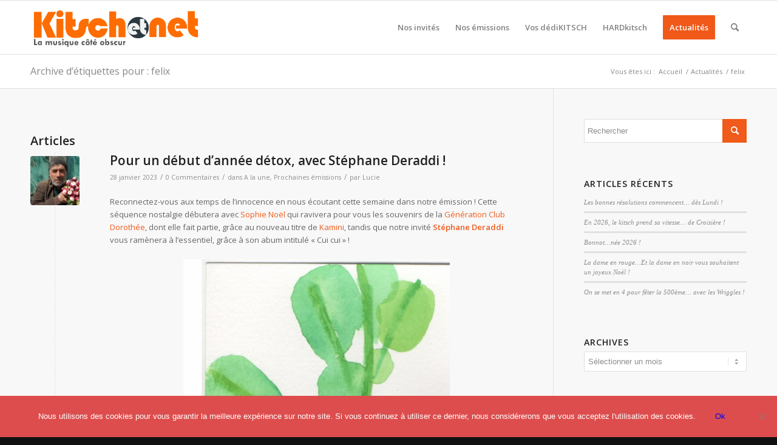

--- FILE ---
content_type: text/html; charset=UTF-8
request_url: https://www.kitschetnet.fr/tag/felix/
body_size: 18130
content:
<!DOCTYPE html>
<html lang="fr-FR" class="html_stretched responsive av-preloader-disabled  html_header_top html_logo_left html_main_nav_header html_menu_right html_slim html_header_sticky html_header_shrinking html_mobile_menu_phone html_header_searchicon html_content_align_center html_header_unstick_top_disabled html_header_stretch_disabled html_av-overlay-side html_av-overlay-side-classic html_av-submenu-noclone html_entry_id_15321 av-cookies-no-cookie-consent av-default-lightbox av-no-preview html_text_menu_active av-mobile-menu-switch-default">
<head>
<meta charset="UTF-8" />
<meta name="robots" content="noindex, follow" />


<!-- mobile setting -->
<meta name="viewport" content="width=device-width, initial-scale=1">

<!-- Scripts/CSS and wp_head hook -->
<title>felix &#8211; Kitsch et Net</title>
<meta name='robots' content='max-image-preview:large' />
<link rel='dns-prefetch' href='//www.kitschetnet.fr' />
<link rel='dns-prefetch' href='//s.w.org' />
<link rel="alternate" type="application/rss+xml" title="Kitsch et Net &raquo; Flux" href="https://www.kitschetnet.fr/feed/" />
<link rel="alternate" type="application/rss+xml" title="Kitsch et Net &raquo; Flux des commentaires" href="https://www.kitschetnet.fr/comments/feed/" />
<link rel="alternate" type="application/rss+xml" title="Kitsch et Net &raquo; Flux de l’étiquette felix" href="https://www.kitschetnet.fr/tag/felix/feed/" />

<!-- google webfont font replacement -->

			<script type='text/javascript'>

				(function() {

					/*	check if webfonts are disabled by user setting via cookie - or user must opt in.	*/
					var html = document.getElementsByTagName('html')[0];
					var cookie_check = html.className.indexOf('av-cookies-needs-opt-in') >= 0 || html.className.indexOf('av-cookies-can-opt-out') >= 0;
					var allow_continue = true;
					var silent_accept_cookie = html.className.indexOf('av-cookies-user-silent-accept') >= 0;

					if( cookie_check && ! silent_accept_cookie )
					{
						if( ! document.cookie.match(/aviaCookieConsent/) || html.className.indexOf('av-cookies-session-refused') >= 0 )
						{
							allow_continue = false;
						}
						else
						{
							if( ! document.cookie.match(/aviaPrivacyRefuseCookiesHideBar/) )
							{
								allow_continue = false;
							}
							else if( ! document.cookie.match(/aviaPrivacyEssentialCookiesEnabled/) )
							{
								allow_continue = false;
							}
							else if( document.cookie.match(/aviaPrivacyGoogleWebfontsDisabled/) )
							{
								allow_continue = false;
							}
						}
					}

					if( allow_continue )
					{
						var f = document.createElement('link');

						f.type 	= 'text/css';
						f.rel 	= 'stylesheet';
						f.href 	= '//fonts.googleapis.com/css?family=Open+Sans:400,600&display=auto';
						f.id 	= 'avia-google-webfont';

						document.getElementsByTagName('head')[0].appendChild(f);
					}
				})();

			</script>
			<script type="text/javascript">
window._wpemojiSettings = {"baseUrl":"https:\/\/s.w.org\/images\/core\/emoji\/13.1.0\/72x72\/","ext":".png","svgUrl":"https:\/\/s.w.org\/images\/core\/emoji\/13.1.0\/svg\/","svgExt":".svg","source":{"concatemoji":"https:\/\/www.kitschetnet.fr\/wp-includes\/js\/wp-emoji-release.min.js?ver=5.9.12"}};
/*! This file is auto-generated */
!function(e,a,t){var n,r,o,i=a.createElement("canvas"),p=i.getContext&&i.getContext("2d");function s(e,t){var a=String.fromCharCode;p.clearRect(0,0,i.width,i.height),p.fillText(a.apply(this,e),0,0);e=i.toDataURL();return p.clearRect(0,0,i.width,i.height),p.fillText(a.apply(this,t),0,0),e===i.toDataURL()}function c(e){var t=a.createElement("script");t.src=e,t.defer=t.type="text/javascript",a.getElementsByTagName("head")[0].appendChild(t)}for(o=Array("flag","emoji"),t.supports={everything:!0,everythingExceptFlag:!0},r=0;r<o.length;r++)t.supports[o[r]]=function(e){if(!p||!p.fillText)return!1;switch(p.textBaseline="top",p.font="600 32px Arial",e){case"flag":return s([127987,65039,8205,9895,65039],[127987,65039,8203,9895,65039])?!1:!s([55356,56826,55356,56819],[55356,56826,8203,55356,56819])&&!s([55356,57332,56128,56423,56128,56418,56128,56421,56128,56430,56128,56423,56128,56447],[55356,57332,8203,56128,56423,8203,56128,56418,8203,56128,56421,8203,56128,56430,8203,56128,56423,8203,56128,56447]);case"emoji":return!s([10084,65039,8205,55357,56613],[10084,65039,8203,55357,56613])}return!1}(o[r]),t.supports.everything=t.supports.everything&&t.supports[o[r]],"flag"!==o[r]&&(t.supports.everythingExceptFlag=t.supports.everythingExceptFlag&&t.supports[o[r]]);t.supports.everythingExceptFlag=t.supports.everythingExceptFlag&&!t.supports.flag,t.DOMReady=!1,t.readyCallback=function(){t.DOMReady=!0},t.supports.everything||(n=function(){t.readyCallback()},a.addEventListener?(a.addEventListener("DOMContentLoaded",n,!1),e.addEventListener("load",n,!1)):(e.attachEvent("onload",n),a.attachEvent("onreadystatechange",function(){"complete"===a.readyState&&t.readyCallback()})),(n=t.source||{}).concatemoji?c(n.concatemoji):n.wpemoji&&n.twemoji&&(c(n.twemoji),c(n.wpemoji)))}(window,document,window._wpemojiSettings);
</script>
<style type="text/css">
img.wp-smiley,
img.emoji {
	display: inline !important;
	border: none !important;
	box-shadow: none !important;
	height: 1em !important;
	width: 1em !important;
	margin: 0 0.07em !important;
	vertical-align: -0.1em !important;
	background: none !important;
	padding: 0 !important;
}
</style>
	<link rel='stylesheet' id='wp-block-library-css'  href='https://www.kitschetnet.fr/wp-includes/css/dist/block-library/style.min.css?ver=5.9.12' type='text/css' media='all' />
<style id='global-styles-inline-css' type='text/css'>
body{--wp--preset--color--black: #000000;--wp--preset--color--cyan-bluish-gray: #abb8c3;--wp--preset--color--white: #ffffff;--wp--preset--color--pale-pink: #f78da7;--wp--preset--color--vivid-red: #cf2e2e;--wp--preset--color--luminous-vivid-orange: #ff6900;--wp--preset--color--luminous-vivid-amber: #fcb900;--wp--preset--color--light-green-cyan: #7bdcb5;--wp--preset--color--vivid-green-cyan: #00d084;--wp--preset--color--pale-cyan-blue: #8ed1fc;--wp--preset--color--vivid-cyan-blue: #0693e3;--wp--preset--color--vivid-purple: #9b51e0;--wp--preset--gradient--vivid-cyan-blue-to-vivid-purple: linear-gradient(135deg,rgba(6,147,227,1) 0%,rgb(155,81,224) 100%);--wp--preset--gradient--light-green-cyan-to-vivid-green-cyan: linear-gradient(135deg,rgb(122,220,180) 0%,rgb(0,208,130) 100%);--wp--preset--gradient--luminous-vivid-amber-to-luminous-vivid-orange: linear-gradient(135deg,rgba(252,185,0,1) 0%,rgba(255,105,0,1) 100%);--wp--preset--gradient--luminous-vivid-orange-to-vivid-red: linear-gradient(135deg,rgba(255,105,0,1) 0%,rgb(207,46,46) 100%);--wp--preset--gradient--very-light-gray-to-cyan-bluish-gray: linear-gradient(135deg,rgb(238,238,238) 0%,rgb(169,184,195) 100%);--wp--preset--gradient--cool-to-warm-spectrum: linear-gradient(135deg,rgb(74,234,220) 0%,rgb(151,120,209) 20%,rgb(207,42,186) 40%,rgb(238,44,130) 60%,rgb(251,105,98) 80%,rgb(254,248,76) 100%);--wp--preset--gradient--blush-light-purple: linear-gradient(135deg,rgb(255,206,236) 0%,rgb(152,150,240) 100%);--wp--preset--gradient--blush-bordeaux: linear-gradient(135deg,rgb(254,205,165) 0%,rgb(254,45,45) 50%,rgb(107,0,62) 100%);--wp--preset--gradient--luminous-dusk: linear-gradient(135deg,rgb(255,203,112) 0%,rgb(199,81,192) 50%,rgb(65,88,208) 100%);--wp--preset--gradient--pale-ocean: linear-gradient(135deg,rgb(255,245,203) 0%,rgb(182,227,212) 50%,rgb(51,167,181) 100%);--wp--preset--gradient--electric-grass: linear-gradient(135deg,rgb(202,248,128) 0%,rgb(113,206,126) 100%);--wp--preset--gradient--midnight: linear-gradient(135deg,rgb(2,3,129) 0%,rgb(40,116,252) 100%);--wp--preset--duotone--dark-grayscale: url('#wp-duotone-dark-grayscale');--wp--preset--duotone--grayscale: url('#wp-duotone-grayscale');--wp--preset--duotone--purple-yellow: url('#wp-duotone-purple-yellow');--wp--preset--duotone--blue-red: url('#wp-duotone-blue-red');--wp--preset--duotone--midnight: url('#wp-duotone-midnight');--wp--preset--duotone--magenta-yellow: url('#wp-duotone-magenta-yellow');--wp--preset--duotone--purple-green: url('#wp-duotone-purple-green');--wp--preset--duotone--blue-orange: url('#wp-duotone-blue-orange');--wp--preset--font-size--small: 13px;--wp--preset--font-size--medium: 20px;--wp--preset--font-size--large: 36px;--wp--preset--font-size--x-large: 42px;}.has-black-color{color: var(--wp--preset--color--black) !important;}.has-cyan-bluish-gray-color{color: var(--wp--preset--color--cyan-bluish-gray) !important;}.has-white-color{color: var(--wp--preset--color--white) !important;}.has-pale-pink-color{color: var(--wp--preset--color--pale-pink) !important;}.has-vivid-red-color{color: var(--wp--preset--color--vivid-red) !important;}.has-luminous-vivid-orange-color{color: var(--wp--preset--color--luminous-vivid-orange) !important;}.has-luminous-vivid-amber-color{color: var(--wp--preset--color--luminous-vivid-amber) !important;}.has-light-green-cyan-color{color: var(--wp--preset--color--light-green-cyan) !important;}.has-vivid-green-cyan-color{color: var(--wp--preset--color--vivid-green-cyan) !important;}.has-pale-cyan-blue-color{color: var(--wp--preset--color--pale-cyan-blue) !important;}.has-vivid-cyan-blue-color{color: var(--wp--preset--color--vivid-cyan-blue) !important;}.has-vivid-purple-color{color: var(--wp--preset--color--vivid-purple) !important;}.has-black-background-color{background-color: var(--wp--preset--color--black) !important;}.has-cyan-bluish-gray-background-color{background-color: var(--wp--preset--color--cyan-bluish-gray) !important;}.has-white-background-color{background-color: var(--wp--preset--color--white) !important;}.has-pale-pink-background-color{background-color: var(--wp--preset--color--pale-pink) !important;}.has-vivid-red-background-color{background-color: var(--wp--preset--color--vivid-red) !important;}.has-luminous-vivid-orange-background-color{background-color: var(--wp--preset--color--luminous-vivid-orange) !important;}.has-luminous-vivid-amber-background-color{background-color: var(--wp--preset--color--luminous-vivid-amber) !important;}.has-light-green-cyan-background-color{background-color: var(--wp--preset--color--light-green-cyan) !important;}.has-vivid-green-cyan-background-color{background-color: var(--wp--preset--color--vivid-green-cyan) !important;}.has-pale-cyan-blue-background-color{background-color: var(--wp--preset--color--pale-cyan-blue) !important;}.has-vivid-cyan-blue-background-color{background-color: var(--wp--preset--color--vivid-cyan-blue) !important;}.has-vivid-purple-background-color{background-color: var(--wp--preset--color--vivid-purple) !important;}.has-black-border-color{border-color: var(--wp--preset--color--black) !important;}.has-cyan-bluish-gray-border-color{border-color: var(--wp--preset--color--cyan-bluish-gray) !important;}.has-white-border-color{border-color: var(--wp--preset--color--white) !important;}.has-pale-pink-border-color{border-color: var(--wp--preset--color--pale-pink) !important;}.has-vivid-red-border-color{border-color: var(--wp--preset--color--vivid-red) !important;}.has-luminous-vivid-orange-border-color{border-color: var(--wp--preset--color--luminous-vivid-orange) !important;}.has-luminous-vivid-amber-border-color{border-color: var(--wp--preset--color--luminous-vivid-amber) !important;}.has-light-green-cyan-border-color{border-color: var(--wp--preset--color--light-green-cyan) !important;}.has-vivid-green-cyan-border-color{border-color: var(--wp--preset--color--vivid-green-cyan) !important;}.has-pale-cyan-blue-border-color{border-color: var(--wp--preset--color--pale-cyan-blue) !important;}.has-vivid-cyan-blue-border-color{border-color: var(--wp--preset--color--vivid-cyan-blue) !important;}.has-vivid-purple-border-color{border-color: var(--wp--preset--color--vivid-purple) !important;}.has-vivid-cyan-blue-to-vivid-purple-gradient-background{background: var(--wp--preset--gradient--vivid-cyan-blue-to-vivid-purple) !important;}.has-light-green-cyan-to-vivid-green-cyan-gradient-background{background: var(--wp--preset--gradient--light-green-cyan-to-vivid-green-cyan) !important;}.has-luminous-vivid-amber-to-luminous-vivid-orange-gradient-background{background: var(--wp--preset--gradient--luminous-vivid-amber-to-luminous-vivid-orange) !important;}.has-luminous-vivid-orange-to-vivid-red-gradient-background{background: var(--wp--preset--gradient--luminous-vivid-orange-to-vivid-red) !important;}.has-very-light-gray-to-cyan-bluish-gray-gradient-background{background: var(--wp--preset--gradient--very-light-gray-to-cyan-bluish-gray) !important;}.has-cool-to-warm-spectrum-gradient-background{background: var(--wp--preset--gradient--cool-to-warm-spectrum) !important;}.has-blush-light-purple-gradient-background{background: var(--wp--preset--gradient--blush-light-purple) !important;}.has-blush-bordeaux-gradient-background{background: var(--wp--preset--gradient--blush-bordeaux) !important;}.has-luminous-dusk-gradient-background{background: var(--wp--preset--gradient--luminous-dusk) !important;}.has-pale-ocean-gradient-background{background: var(--wp--preset--gradient--pale-ocean) !important;}.has-electric-grass-gradient-background{background: var(--wp--preset--gradient--electric-grass) !important;}.has-midnight-gradient-background{background: var(--wp--preset--gradient--midnight) !important;}.has-small-font-size{font-size: var(--wp--preset--font-size--small) !important;}.has-medium-font-size{font-size: var(--wp--preset--font-size--medium) !important;}.has-large-font-size{font-size: var(--wp--preset--font-size--large) !important;}.has-x-large-font-size{font-size: var(--wp--preset--font-size--x-large) !important;}
</style>
<link rel='stylesheet' id='cookie-notice-front-css'  href='https://www.kitschetnet.fr/wp-content/plugins/cookie-notice/css/front.min.css?ver=2.4.17' type='text/css' media='all' />
<link rel='stylesheet' id='avia-merged-styles-css'  href='https://www.kitschetnet.fr/wp-content/uploads/dynamic_avia/avia-merged-styles-5fa26fefd5b611cb3bbcfe172add1eef---622c6ff168e37.css' type='text/css' media='all' />
<script type='text/javascript' src='https://www.kitschetnet.fr/wp-includes/js/jquery/jquery.min.js?ver=3.6.0' id='jquery-core-js'></script>
<script type='text/javascript' src='https://www.kitschetnet.fr/wp-includes/js/jquery/jquery-migrate.min.js?ver=3.3.2' id='jquery-migrate-js'></script>
<script type='text/javascript' id='cookie-notice-front-js-before'>
var cnArgs = {"ajaxUrl":"https:\/\/www.kitschetnet.fr\/wp-admin\/admin-ajax.php","nonce":"6c156fbd21","hideEffect":"fade","position":"bottom","onScroll":false,"onScrollOffset":100,"onClick":false,"cookieName":"cookie_notice_accepted","cookieTime":2592000,"cookieTimeRejected":2592000,"globalCookie":false,"redirection":false,"cache":false,"revokeCookies":false,"revokeCookiesOpt":"automatic"};
</script>
<script type='text/javascript' src='https://www.kitschetnet.fr/wp-content/plugins/cookie-notice/js/front.min.js?ver=2.4.17' id='cookie-notice-front-js'></script>
<link rel="https://api.w.org/" href="https://www.kitschetnet.fr/wp-json/" /><link rel="alternate" type="application/json" href="https://www.kitschetnet.fr/wp-json/wp/v2/tags/634" /><link rel="EditURI" type="application/rsd+xml" title="RSD" href="https://www.kitschetnet.fr/xmlrpc.php?rsd" />
<link rel="wlwmanifest" type="application/wlwmanifest+xml" href="https://www.kitschetnet.fr/wp-includes/wlwmanifest.xml" /> 
<meta name="generator" content="WordPress 5.9.12" />
<link rel="profile" href="http://gmpg.org/xfn/11" />
<link rel="alternate" type="application/rss+xml" title="Kitsch et Net RSS2 Feed" href="https://www.kitschetnet.fr/feed/" />
<link rel="pingback" href="https://www.kitschetnet.fr/xmlrpc.php" />
<!--[if lt IE 9]><script src="https://www.kitschetnet.fr/wp-content/themes/enfold/js/html5shiv.js"></script><![endif]-->


<!-- To speed up the rendering and to display the site as fast as possible to the user we include some styles and scripts for above the fold content inline -->
<script type="text/javascript">'use strict';var avia_is_mobile=!1;if(/Android|webOS|iPhone|iPad|iPod|BlackBerry|IEMobile|Opera Mini/i.test(navigator.userAgent)&&'ontouchstart' in document.documentElement){avia_is_mobile=!0;document.documentElement.className+=' avia_mobile '}
else{document.documentElement.className+=' avia_desktop '};document.documentElement.className+=' js_active ';(function(){var e=['-webkit-','-moz-','-ms-',''],n='';for(var t in e){if(e[t]+'transform' in document.documentElement.style){document.documentElement.className+=' avia_transform ';n=e[t]+'transform'};if(e[t]+'perspective' in document.documentElement.style){document.documentElement.className+=' avia_transform3d '}};if(typeof document.getElementsByClassName=='function'&&typeof document.documentElement.getBoundingClientRect=='function'&&avia_is_mobile==!1){if(n&&window.innerHeight>0){setTimeout(function(){var e=0,o={},a=0,t=document.getElementsByClassName('av-parallax'),i=window.pageYOffset||document.documentElement.scrollTop;for(e=0;e<t.length;e++){t[e].style.top='0px';o=t[e].getBoundingClientRect();a=Math.ceil((window.innerHeight+i-o.top)*0.3);t[e].style[n]='translate(0px, '+a+'px)';t[e].style.top='auto';t[e].className+=' enabled-parallax '}},50)}}})();</script><link rel="icon" href="https://www.kitschetnet.fr/wp-content/uploads/2016/05/cropped-Play_kitschetnet_500x500-32x32.png" sizes="32x32" />
<link rel="icon" href="https://www.kitschetnet.fr/wp-content/uploads/2016/05/cropped-Play_kitschetnet_500x500-192x192.png" sizes="192x192" />
<link rel="apple-touch-icon" href="https://www.kitschetnet.fr/wp-content/uploads/2016/05/cropped-Play_kitschetnet_500x500-180x180.png" />
<meta name="msapplication-TileImage" content="https://www.kitschetnet.fr/wp-content/uploads/2016/05/cropped-Play_kitschetnet_500x500-270x270.png" />
<style type='text/css'>
@font-face {font-family: 'entypo-fontello'; font-weight: normal; font-style: normal; font-display: auto;
src: url('https://www.kitschetnet.fr/wp-content/themes/enfold/config-templatebuilder/avia-template-builder/assets/fonts/entypo-fontello.woff2') format('woff2'),
url('https://www.kitschetnet.fr/wp-content/themes/enfold/config-templatebuilder/avia-template-builder/assets/fonts/entypo-fontello.woff') format('woff'),
url('https://www.kitschetnet.fr/wp-content/themes/enfold/config-templatebuilder/avia-template-builder/assets/fonts/entypo-fontello.ttf') format('truetype'),
url('https://www.kitschetnet.fr/wp-content/themes/enfold/config-templatebuilder/avia-template-builder/assets/fonts/entypo-fontello.svg#entypo-fontello') format('svg'),
url('https://www.kitschetnet.fr/wp-content/themes/enfold/config-templatebuilder/avia-template-builder/assets/fonts/entypo-fontello.eot'),
url('https://www.kitschetnet.fr/wp-content/themes/enfold/config-templatebuilder/avia-template-builder/assets/fonts/entypo-fontello.eot?#iefix') format('embedded-opentype');
} #top .avia-font-entypo-fontello, body .avia-font-entypo-fontello, html body [data-av_iconfont='entypo-fontello']:before{ font-family: 'entypo-fontello'; }
</style>

<!--
Debugging Info for Theme support: 

Theme: Enfold
Version: 4.9
Installed: enfold
AviaFramework Version: 5.0
AviaBuilder Version: 4.8
aviaElementManager Version: 1.0.1
ML:-1-PU:66-PLA:3
WP:5.9.12
Compress: CSS:all theme files - JS:all theme files
Updates: disabled
PLAu:1
-->
</head>

<body id="top" class="archive tag tag-felix tag-634 stretched rtl_columns av-curtain-numeric open_sans  cookies-not-set" itemscope="itemscope" itemtype="https://schema.org/WebPage" >

	<svg xmlns="http://www.w3.org/2000/svg" viewBox="0 0 0 0" width="0" height="0" focusable="false" role="none" style="visibility: hidden; position: absolute; left: -9999px; overflow: hidden;" ><defs><filter id="wp-duotone-dark-grayscale"><feColorMatrix color-interpolation-filters="sRGB" type="matrix" values=" .299 .587 .114 0 0 .299 .587 .114 0 0 .299 .587 .114 0 0 .299 .587 .114 0 0 " /><feComponentTransfer color-interpolation-filters="sRGB" ><feFuncR type="table" tableValues="0 0.49803921568627" /><feFuncG type="table" tableValues="0 0.49803921568627" /><feFuncB type="table" tableValues="0 0.49803921568627" /><feFuncA type="table" tableValues="1 1" /></feComponentTransfer><feComposite in2="SourceGraphic" operator="in" /></filter></defs></svg><svg xmlns="http://www.w3.org/2000/svg" viewBox="0 0 0 0" width="0" height="0" focusable="false" role="none" style="visibility: hidden; position: absolute; left: -9999px; overflow: hidden;" ><defs><filter id="wp-duotone-grayscale"><feColorMatrix color-interpolation-filters="sRGB" type="matrix" values=" .299 .587 .114 0 0 .299 .587 .114 0 0 .299 .587 .114 0 0 .299 .587 .114 0 0 " /><feComponentTransfer color-interpolation-filters="sRGB" ><feFuncR type="table" tableValues="0 1" /><feFuncG type="table" tableValues="0 1" /><feFuncB type="table" tableValues="0 1" /><feFuncA type="table" tableValues="1 1" /></feComponentTransfer><feComposite in2="SourceGraphic" operator="in" /></filter></defs></svg><svg xmlns="http://www.w3.org/2000/svg" viewBox="0 0 0 0" width="0" height="0" focusable="false" role="none" style="visibility: hidden; position: absolute; left: -9999px; overflow: hidden;" ><defs><filter id="wp-duotone-purple-yellow"><feColorMatrix color-interpolation-filters="sRGB" type="matrix" values=" .299 .587 .114 0 0 .299 .587 .114 0 0 .299 .587 .114 0 0 .299 .587 .114 0 0 " /><feComponentTransfer color-interpolation-filters="sRGB" ><feFuncR type="table" tableValues="0.54901960784314 0.98823529411765" /><feFuncG type="table" tableValues="0 1" /><feFuncB type="table" tableValues="0.71764705882353 0.25490196078431" /><feFuncA type="table" tableValues="1 1" /></feComponentTransfer><feComposite in2="SourceGraphic" operator="in" /></filter></defs></svg><svg xmlns="http://www.w3.org/2000/svg" viewBox="0 0 0 0" width="0" height="0" focusable="false" role="none" style="visibility: hidden; position: absolute; left: -9999px; overflow: hidden;" ><defs><filter id="wp-duotone-blue-red"><feColorMatrix color-interpolation-filters="sRGB" type="matrix" values=" .299 .587 .114 0 0 .299 .587 .114 0 0 .299 .587 .114 0 0 .299 .587 .114 0 0 " /><feComponentTransfer color-interpolation-filters="sRGB" ><feFuncR type="table" tableValues="0 1" /><feFuncG type="table" tableValues="0 0.27843137254902" /><feFuncB type="table" tableValues="0.5921568627451 0.27843137254902" /><feFuncA type="table" tableValues="1 1" /></feComponentTransfer><feComposite in2="SourceGraphic" operator="in" /></filter></defs></svg><svg xmlns="http://www.w3.org/2000/svg" viewBox="0 0 0 0" width="0" height="0" focusable="false" role="none" style="visibility: hidden; position: absolute; left: -9999px; overflow: hidden;" ><defs><filter id="wp-duotone-midnight"><feColorMatrix color-interpolation-filters="sRGB" type="matrix" values=" .299 .587 .114 0 0 .299 .587 .114 0 0 .299 .587 .114 0 0 .299 .587 .114 0 0 " /><feComponentTransfer color-interpolation-filters="sRGB" ><feFuncR type="table" tableValues="0 0" /><feFuncG type="table" tableValues="0 0.64705882352941" /><feFuncB type="table" tableValues="0 1" /><feFuncA type="table" tableValues="1 1" /></feComponentTransfer><feComposite in2="SourceGraphic" operator="in" /></filter></defs></svg><svg xmlns="http://www.w3.org/2000/svg" viewBox="0 0 0 0" width="0" height="0" focusable="false" role="none" style="visibility: hidden; position: absolute; left: -9999px; overflow: hidden;" ><defs><filter id="wp-duotone-magenta-yellow"><feColorMatrix color-interpolation-filters="sRGB" type="matrix" values=" .299 .587 .114 0 0 .299 .587 .114 0 0 .299 .587 .114 0 0 .299 .587 .114 0 0 " /><feComponentTransfer color-interpolation-filters="sRGB" ><feFuncR type="table" tableValues="0.78039215686275 1" /><feFuncG type="table" tableValues="0 0.94901960784314" /><feFuncB type="table" tableValues="0.35294117647059 0.47058823529412" /><feFuncA type="table" tableValues="1 1" /></feComponentTransfer><feComposite in2="SourceGraphic" operator="in" /></filter></defs></svg><svg xmlns="http://www.w3.org/2000/svg" viewBox="0 0 0 0" width="0" height="0" focusable="false" role="none" style="visibility: hidden; position: absolute; left: -9999px; overflow: hidden;" ><defs><filter id="wp-duotone-purple-green"><feColorMatrix color-interpolation-filters="sRGB" type="matrix" values=" .299 .587 .114 0 0 .299 .587 .114 0 0 .299 .587 .114 0 0 .299 .587 .114 0 0 " /><feComponentTransfer color-interpolation-filters="sRGB" ><feFuncR type="table" tableValues="0.65098039215686 0.40392156862745" /><feFuncG type="table" tableValues="0 1" /><feFuncB type="table" tableValues="0.44705882352941 0.4" /><feFuncA type="table" tableValues="1 1" /></feComponentTransfer><feComposite in2="SourceGraphic" operator="in" /></filter></defs></svg><svg xmlns="http://www.w3.org/2000/svg" viewBox="0 0 0 0" width="0" height="0" focusable="false" role="none" style="visibility: hidden; position: absolute; left: -9999px; overflow: hidden;" ><defs><filter id="wp-duotone-blue-orange"><feColorMatrix color-interpolation-filters="sRGB" type="matrix" values=" .299 .587 .114 0 0 .299 .587 .114 0 0 .299 .587 .114 0 0 .299 .587 .114 0 0 " /><feComponentTransfer color-interpolation-filters="sRGB" ><feFuncR type="table" tableValues="0.098039215686275 1" /><feFuncG type="table" tableValues="0 0.66274509803922" /><feFuncB type="table" tableValues="0.84705882352941 0.41960784313725" /><feFuncA type="table" tableValues="1 1" /></feComponentTransfer><feComposite in2="SourceGraphic" operator="in" /></filter></defs></svg>
	<div id='wrap_all'>

	
<header id='header' class='all_colors header_color light_bg_color  av_header_top av_logo_left av_main_nav_header av_menu_right av_slim av_header_sticky av_header_shrinking av_header_stretch_disabled av_mobile_menu_phone av_header_searchicon av_header_unstick_top_disabled av_bottom_nav_disabled  av_header_border_disabled'  role="banner" itemscope="itemscope" itemtype="https://schema.org/WPHeader" >

		<div  id='header_main' class='container_wrap container_wrap_logo'>

        <div class='container av-logo-container'><div class='inner-container'><span class='logo avia-standard-logo'><a href='https://www.kitschetnet.fr/' class=''><img src="https://www.kitschetnet.fr/wp-content/uploads/2016/11/logo-header.png" height="100" width="300" alt='Kitsch et Net' title='logo-header' /></a></span><nav class='main_menu' data-selectname='Sélectionner une page'  role="navigation" itemscope="itemscope" itemtype="https://schema.org/SiteNavigationElement" ><div class="avia-menu av-main-nav-wrap"><ul role="menu" class="menu av-main-nav" id="avia-menu"><li role="menuitem" id="menu-item-10573" class="menu-item menu-item-type-post_type menu-item-object-page menu-item-top-level menu-item-top-level-1"><a href="https://www.kitschetnet.fr/nos-invites/" itemprop="url" tabindex="0"><span class="avia-bullet"></span><span class="avia-menu-text">Nos invités</span><span class="avia-menu-fx"><span class="avia-arrow-wrap"><span class="avia-arrow"></span></span></span></a></li>
<li role="menuitem" id="menu-item-9299" class="menu-item menu-item-type-post_type menu-item-object-page menu-item-has-children menu-item-top-level menu-item-top-level-2"><a href="https://www.kitschetnet.fr/nos-emissions/" itemprop="url" tabindex="0"><span class="avia-bullet"></span><span class="avia-menu-text">Nos émissions</span><span class="avia-menu-fx"><span class="avia-arrow-wrap"><span class="avia-arrow"></span></span></span></a>


<ul class="sub-menu">
	<li role="menuitem" id="menu-item-17286" class="menu-item menu-item-type-post_type menu-item-object-page"><a href="https://www.kitschetnet.fr/nos-emissions/nos-emissions-2024/" itemprop="url" tabindex="0"><span class="avia-bullet"></span><span class="avia-menu-text">Nos émissions 2024</span></a></li>
	<li role="menuitem" id="menu-item-16521" class="menu-item menu-item-type-post_type menu-item-object-page"><a href="https://www.kitschetnet.fr/nos-emissions/nos-emissions-2023/" itemprop="url" tabindex="0"><span class="avia-bullet"></span><span class="avia-menu-text">Nos émissions 2023</span></a></li>
	<li role="menuitem" id="menu-item-16718" class="menu-item menu-item-type-post_type menu-item-object-page"><a href="https://www.kitschetnet.fr/nos-emissions/2022-2/" itemprop="url" tabindex="0"><span class="avia-bullet"></span><span class="avia-menu-text">Nos émissions 2022</span></a></li>
	<li role="menuitem" id="menu-item-14792" class="menu-item menu-item-type-post_type menu-item-object-page"><a href="https://www.kitschetnet.fr/nos-emissions/nos-emissions-2021/" itemprop="url" tabindex="0"><span class="avia-bullet"></span><span class="avia-menu-text">Nos émissions 2021</span></a></li>
	<li role="menuitem" id="menu-item-13957" class="menu-item menu-item-type-post_type menu-item-object-page"><a href="https://www.kitschetnet.fr/nos-emissions/nos-emissions-2020/" itemprop="url" tabindex="0"><span class="avia-bullet"></span><span class="avia-menu-text">Nos émissions 2020</span></a></li>
	<li role="menuitem" id="menu-item-13027" class="menu-item menu-item-type-post_type menu-item-object-page"><a href="https://www.kitschetnet.fr/nos-emissions/nos-emissions-2019/" itemprop="url" tabindex="0"><span class="avia-bullet"></span><span class="avia-menu-text">Nos émissions 2019</span></a></li>
	<li role="menuitem" id="menu-item-12138" class="menu-item menu-item-type-post_type menu-item-object-page"><a href="https://www.kitschetnet.fr/nos-emissions/nos-emissions-2018/" itemprop="url" tabindex="0"><span class="avia-bullet"></span><span class="avia-menu-text">Nos émissions 2018</span></a></li>
	<li role="menuitem" id="menu-item-11349" class="menu-item menu-item-type-post_type menu-item-object-page"><a href="https://www.kitschetnet.fr/nos-emissions/nos-emissions-2017/" itemprop="url" tabindex="0"><span class="avia-bullet"></span><span class="avia-menu-text">Nos émissions 2017</span></a></li>
	<li role="menuitem" id="menu-item-10107" class="menu-item menu-item-type-post_type menu-item-object-page"><a href="https://www.kitschetnet.fr/nos-emissions/nos-emissions-3/" itemprop="url" tabindex="0"><span class="avia-bullet"></span><span class="avia-menu-text">Nos émissions 2016</span></a></li>
	<li role="menuitem" id="menu-item-9303" class="menu-item menu-item-type-post_type menu-item-object-page"><a href="https://www.kitschetnet.fr/nos-emissions/nos-emissions-2015/" itemprop="url" tabindex="0"><span class="avia-bullet"></span><span class="avia-menu-text">Nos émissions 2015</span></a></li>
	<li role="menuitem" id="menu-item-9304" class="menu-item menu-item-type-post_type menu-item-object-page"><a href="https://www.kitschetnet.fr/nos-emissions/nos-emissions-2014/" itemprop="url" tabindex="0"><span class="avia-bullet"></span><span class="avia-menu-text">Nos émissions 2014</span></a></li>
	<li role="menuitem" id="menu-item-9305" class="menu-item menu-item-type-post_type menu-item-object-page"><a href="https://www.kitschetnet.fr/nos-emissions/nos-emissions-2013/" itemprop="url" tabindex="0"><span class="avia-bullet"></span><span class="avia-menu-text">Nos émissions 2013</span></a></li>
	<li role="menuitem" id="menu-item-9318" class="menu-item menu-item-type-post_type menu-item-object-page"><a href="https://www.kitschetnet.fr/nos-emissions/nos-emissions-2012/" itemprop="url" tabindex="0"><span class="avia-bullet"></span><span class="avia-menu-text">Nos émissions 2012</span></a></li>
	<li role="menuitem" id="menu-item-9319" class="menu-item menu-item-type-post_type menu-item-object-page"><a href="https://www.kitschetnet.fr/nos-emissions/podcasts-de-nos-emissions-2011/" itemprop="url" tabindex="0"><span class="avia-bullet"></span><span class="avia-menu-text">Nos émissions 2011</span></a></li>
	<li role="menuitem" id="menu-item-9320" class="menu-item menu-item-type-post_type menu-item-object-page"><a href="https://www.kitschetnet.fr/nos-emissions/podcasts-de-nos-emissions-2010/" itemprop="url" tabindex="0"><span class="avia-bullet"></span><span class="avia-menu-text">Nos émissions 2010</span></a></li>
</ul>
</li>
<li role="menuitem" id="menu-item-9300" class="menu-item menu-item-type-post_type menu-item-object-page menu-item-has-children menu-item-top-level menu-item-top-level-3"><a href="https://www.kitschetnet.fr/vos-dedikitsch-3/" itemprop="url" tabindex="0"><span class="avia-bullet"></span><span class="avia-menu-text">Vos dédiKITSCH</span><span class="avia-menu-fx"><span class="avia-arrow-wrap"><span class="avia-arrow"></span></span></span></a>


<ul class="sub-menu">
	<li role="menuitem" id="menu-item-12135" class="menu-item menu-item-type-post_type menu-item-object-page"><a href="https://www.kitschetnet.fr/vos-dedikitsch-3/vos-dedikitsch-2018/" itemprop="url" tabindex="0"><span class="avia-bullet"></span><span class="avia-menu-text">Vos dédiKITSCH 2018</span></a></li>
	<li role="menuitem" id="menu-item-11350" class="menu-item menu-item-type-post_type menu-item-object-page"><a href="https://www.kitschetnet.fr/vos-dedikitsch-3/vos-dedikitsch-2017/" itemprop="url" tabindex="0"><span class="avia-bullet"></span><span class="avia-menu-text">Vos dédiKITSCH 2017</span></a></li>
	<li role="menuitem" id="menu-item-10105" class="menu-item menu-item-type-post_type menu-item-object-page"><a href="https://www.kitschetnet.fr/vos-dedikitsch-3/vos-dedikitsch/" itemprop="url" tabindex="0"><span class="avia-bullet"></span><span class="avia-menu-text">Vos dédiKITSCH 2016</span></a></li>
	<li role="menuitem" id="menu-item-9306" class="menu-item menu-item-type-post_type menu-item-object-page"><a href="https://www.kitschetnet.fr/vos-dedikitsch-3/vos-dedikitsch-2015/" itemprop="url" tabindex="0"><span class="avia-bullet"></span><span class="avia-menu-text">Vos dédiKITSCH 2015</span></a></li>
	<li role="menuitem" id="menu-item-9308" class="menu-item menu-item-type-post_type menu-item-object-page"><a href="https://www.kitschetnet.fr/vos-dedikitsch-3/vos-dedikitsch-2014/" itemprop="url" tabindex="0"><span class="avia-bullet"></span><span class="avia-menu-text">Vos dédiKITSCH 2014</span></a></li>
	<li role="menuitem" id="menu-item-9311" class="menu-item menu-item-type-post_type menu-item-object-page"><a href="https://www.kitschetnet.fr/vos-dedikitsch-3/vos-dedikitsch-2013/" itemprop="url" tabindex="0"><span class="avia-bullet"></span><span class="avia-menu-text">Vos dédiKITSCH 2013</span></a></li>
	<li role="menuitem" id="menu-item-9312" class="menu-item menu-item-type-post_type menu-item-object-page"><a href="https://www.kitschetnet.fr/vos-dedikitsch-3/vos-dedikitsch-2012/" itemprop="url" tabindex="0"><span class="avia-bullet"></span><span class="avia-menu-text">Vos dédiKITSCH 2012</span></a></li>
	<li role="menuitem" id="menu-item-9313" class="menu-item menu-item-type-post_type menu-item-object-page"><a href="https://www.kitschetnet.fr/vos-dedikitsch-3/vos-dedikitsch-3-2/" itemprop="url" tabindex="0"><span class="avia-bullet"></span><span class="avia-menu-text">Vos dédiKITSCH 2011</span></a></li>
</ul>
</li>
<li role="menuitem" id="menu-item-15734" class="menu-item menu-item-type-post_type menu-item-object-page menu-item-has-children menu-item-top-level menu-item-top-level-4"><a href="https://www.kitschetnet.fr/hardkitsch/" itemprop="url" tabindex="0"><span class="avia-bullet"></span><span class="avia-menu-text">HARDkitsch</span><span class="avia-menu-fx"><span class="avia-arrow-wrap"><span class="avia-arrow"></span></span></span></a>


<ul class="sub-menu">
	<li role="menuitem" id="menu-item-17305" class="menu-item menu-item-type-post_type menu-item-object-page"><a href="https://www.kitschetnet.fr/hardkitsch/hardkitsch-2024/" itemprop="url" tabindex="0"><span class="avia-bullet"></span><span class="avia-menu-text">HARDkitsch 2024</span></a></li>
	<li role="menuitem" id="menu-item-16545" class="menu-item menu-item-type-post_type menu-item-object-page"><a href="https://www.kitschetnet.fr/hardkitsch/hardkitsch-2023/" itemprop="url" tabindex="0"><span class="avia-bullet"></span><span class="avia-menu-text">HARDkitsch 2023</span></a></li>
	<li role="menuitem" id="menu-item-17352" class="menu-item menu-item-type-post_type menu-item-object-page"><a href="https://www.kitschetnet.fr/hardkitsch/hardkitsch-2022/" itemprop="url" tabindex="0"><span class="avia-bullet"></span><span class="avia-menu-text">HARDkitsch 2022</span></a></li>
	<li role="menuitem" id="menu-item-15739" class="menu-item menu-item-type-post_type menu-item-object-page"><a href="https://www.kitschetnet.fr/hardkitsch/hardkitsch-2021/" itemprop="url" tabindex="0"><span class="avia-bullet"></span><span class="avia-menu-text">HARDkitsch 2021</span></a></li>
	<li role="menuitem" id="menu-item-13939" class="menu-item menu-item-type-post_type menu-item-object-page"><a href="https://www.kitschetnet.fr/hardkitsch/hardkitsch-2020/" itemprop="url" tabindex="0"><span class="avia-bullet"></span><span class="avia-menu-text">HARDkitsch 2020</span></a></li>
	<li role="menuitem" id="menu-item-13028" class="menu-item menu-item-type-post_type menu-item-object-page"><a href="https://www.kitschetnet.fr/hardkitsch/hardkitsch-2019/" itemprop="url" tabindex="0"><span class="avia-bullet"></span><span class="avia-menu-text">HARDkitsch 2019</span></a></li>
	<li role="menuitem" id="menu-item-12105" class="menu-item menu-item-type-post_type menu-item-object-page"><a href="https://www.kitschetnet.fr/hardkitsch/hardkitsch-2018/" itemprop="url" tabindex="0"><span class="avia-bullet"></span><span class="avia-menu-text">HARDkitsch 2018</span></a></li>
	<li role="menuitem" id="menu-item-11351" class="menu-item menu-item-type-post_type menu-item-object-page"><a href="https://www.kitschetnet.fr/hardkitsch/hardkitsch-2017/" itemprop="url" tabindex="0"><span class="avia-bullet"></span><span class="avia-menu-text">HARDkitsch 2017</span></a></li>
	<li role="menuitem" id="menu-item-10106" class="menu-item menu-item-type-post_type menu-item-object-page"><a href="https://www.kitschetnet.fr/hardkitsch/9686-2/" itemprop="url" tabindex="0"><span class="avia-bullet"></span><span class="avia-menu-text">HARDkitsch 2016</span></a></li>
	<li role="menuitem" id="menu-item-9309" class="menu-item menu-item-type-post_type menu-item-object-page"><a href="https://www.kitschetnet.fr/hardkitsch/hardkitsch-2015/" itemprop="url" tabindex="0"><span class="avia-bullet"></span><span class="avia-menu-text">HARDkitsch 2015</span></a></li>
	<li role="menuitem" id="menu-item-9310" class="menu-item menu-item-type-post_type menu-item-object-page"><a href="https://www.kitschetnet.fr/hardkitsch/hardkitsch-2014/" itemprop="url" tabindex="0"><span class="avia-bullet"></span><span class="avia-menu-text">HARDkitsch 2014</span></a></li>
	<li role="menuitem" id="menu-item-9314" class="menu-item menu-item-type-post_type menu-item-object-page"><a href="https://www.kitschetnet.fr/hardkitsch/hardkitsch-2013/" itemprop="url" tabindex="0"><span class="avia-bullet"></span><span class="avia-menu-text">HARDkitsch 2013</span></a></li>
	<li role="menuitem" id="menu-item-9315" class="menu-item menu-item-type-post_type menu-item-object-page"><a href="https://www.kitschetnet.fr/hardkitsch/hardkitschs-2012/" itemprop="url" tabindex="0"><span class="avia-bullet"></span><span class="avia-menu-text">HARDkitsch 2012</span></a></li>
	<li role="menuitem" id="menu-item-9316" class="menu-item menu-item-type-post_type menu-item-object-page"><a href="https://www.kitschetnet.fr/hardkitsch/hardkitschs-2011/" itemprop="url" tabindex="0"><span class="avia-bullet"></span><span class="avia-menu-text">HARDkitsch 2011</span></a></li>
	<li role="menuitem" id="menu-item-9317" class="menu-item menu-item-type-post_type menu-item-object-page"><a href="https://www.kitschetnet.fr/hardkitsch/hardkitschs-2010/" itemprop="url" tabindex="0"><span class="avia-bullet"></span><span class="avia-menu-text">HARDkitsch 2010</span></a></li>
</ul>
</li>
<li role="menuitem" id="menu-item-9382" class="menu-item menu-item-type-post_type menu-item-object-page current_page_parent av-menu-button av-menu-button-colored menu-item-top-level menu-item-top-level-5"><a href="https://www.kitschetnet.fr/blog/" itemprop="url" tabindex="0"><span class="avia-bullet"></span><span class="avia-menu-text">Actualités</span><span class="avia-menu-fx"><span class="avia-arrow-wrap"><span class="avia-arrow"></span></span></span></a></li>
<li id="menu-item-search" class="noMobile menu-item menu-item-search-dropdown menu-item-avia-special" role="menuitem"><a aria-label="Rechercher" href="?s=" rel="nofollow" data-avia-search-tooltip="

&lt;form role=&quot;search&quot; action=&quot;https://www.kitschetnet.fr/&quot; id=&quot;searchform&quot; method=&quot;get&quot; class=&quot;&quot;&gt;
	&lt;div&gt;
		&lt;input type=&quot;submit&quot; value=&quot;&quot; id=&quot;searchsubmit&quot; class=&quot;button avia-font-entypo-fontello&quot; /&gt;
		&lt;input type=&quot;text&quot; id=&quot;s&quot; name=&quot;s&quot; value=&quot;&quot; placeholder=&#039;Rechercher&#039; /&gt;
			&lt;/div&gt;
&lt;/form&gt;
" aria-hidden='false' data-av_icon='' data-av_iconfont='entypo-fontello'><span class="avia_hidden_link_text">Rechercher</span></a></li><li class="av-burger-menu-main menu-item-avia-special ">
	        			<a href="#" aria-label="Menu" aria-hidden="false">
							<span class="av-hamburger av-hamburger--spin av-js-hamburger">
								<span class="av-hamburger-box">
						          <span class="av-hamburger-inner"></span>
						          <strong>Menu</strong>
								</span>
							</span>
							<span class="avia_hidden_link_text">Menu</span>
						</a>
	        		   </li></ul></div></nav></div> </div> 
		<!-- end container_wrap-->
		</div>
		<div class='header_bg'></div>

<!-- end header -->
</header>

	<div id='main' class='all_colors' data-scroll-offset='88'>

	<div class='stretch_full container_wrap alternate_color light_bg_color title_container'><div class='container'><h1 class='main-title entry-title '><a href='https://www.kitschetnet.fr/tag/felix/' rel='bookmark' title='Lien permanent : Archive d’étiquettes pour : felix'  itemprop="headline" >Archive d’étiquettes pour : felix</a></h1><div class="breadcrumb breadcrumbs avia-breadcrumbs"><div class="breadcrumb-trail" ><span class="trail-before"><span class="breadcrumb-title">Vous êtes ici :</span></span> <span  itemscope="itemscope" itemtype="https://schema.org/BreadcrumbList" ><span  itemscope="itemscope" itemtype="https://schema.org/ListItem" itemprop="itemListElement" ><a itemprop="url" href="https://www.kitschetnet.fr" title="Kitsch et Net" rel="home" class="trail-begin"><span itemprop="name">Accueil</span></a><span itemprop="position" class="hidden">1</span></span></span> <span class="sep">/</span> <span  itemscope="itemscope" itemtype="https://schema.org/BreadcrumbList" ><span  itemscope="itemscope" itemtype="https://schema.org/ListItem" itemprop="itemListElement" ><a itemprop="url" href="https://www.kitschetnet.fr/blog/" title="Actualités"><span itemprop="name">Actualités</span></a><span itemprop="position" class="hidden">2</span></span></span> <span class="sep">/</span> <span class="trail-end">felix</span></div></div></div></div>
        <div class='container_wrap container_wrap_first main_color sidebar_right'>

            <div class='container template-blog '>

                <main class='content av-content-small alpha units'  role="main" itemprop="mainContentOfPage" itemscope="itemscope" itemtype="https://schema.org/Blog" >

                    <div class="category-term-description">
                                            </div>

                    <h3 class='post-title tag-page-post-type-title '>Articles</h3><article class="post-entry post-entry-type-standard post-entry-15321 post-loop-1 post-parity-odd single-small with-slider post-15321 post type-post status-publish format-standard has-post-thumbnail hentry category-a-la-une category-prochaines-emissions tag-barbelivien tag-club tag-cui tag-deraddi tag-didier tag-dorothee tag-felix tag-fille tag-grey tag-kamini tag-sanseverino tag-stephane tag-toute"  itemscope="itemscope" itemtype="https://schema.org/BlogPosting" ><div class="blog-meta"><a href='https://www.kitschetnet.fr/2023/01/28/pour-un-debut-dannee-detox-avec-stephane-deraddi/' class='small-preview'  title="311163797_857166522331696_2305961019088072929_n"   itemprop="image" itemscope="itemscope" itemtype="https://schema.org/ImageObject" ><img width="180" height="180" src="https://www.kitschetnet.fr/wp-content/uploads/2023/01/311163797_857166522331696_2305961019088072929_n-180x180.jpg" class="wp-image-15328 avia-img-lazy-loading-15328 attachment-square size-square wp-post-image" alt="" loading="lazy" /><span class="iconfont" aria-hidden='true' data-av_icon='' data-av_iconfont='entypo-fontello'></span></a></div><div class='entry-content-wrapper clearfix standard-content'><header class="entry-content-header"><h2 class='post-title entry-title '  itemprop="headline" ><a href="https://www.kitschetnet.fr/2023/01/28/pour-un-debut-dannee-detox-avec-stephane-deraddi/" rel="bookmark" title="Lien permanent : Pour un début d&rsquo;année détox, avec Stéphane Deraddi !">Pour un début d&rsquo;année détox, avec Stéphane Deraddi !<span class="post-format-icon minor-meta"></span></a></h2><span class="post-meta-infos"><time class="date-container minor-meta updated"  itemprop="datePublished" datetime="2023-01-28T22:57:32+01:00" >28 janvier 2023</time><span class="text-sep">/</span><span class="comment-container minor-meta"><a href="https://www.kitschetnet.fr/2023/01/28/pour-un-debut-dannee-detox-avec-stephane-deraddi/#respond" class="comments-link" >0 Commentaires</a></span><span class="text-sep">/</span><span class="blog-categories minor-meta">dans <a href="https://www.kitschetnet.fr/category/a-la-une/" rel="tag">A la une</a>, <a href="https://www.kitschetnet.fr/category/prochaines-emissions/" rel="tag">Prochaines émissions</a></span><span class="text-sep">/</span><span class="blog-author minor-meta">par <span class="entry-author-link"  itemprop="author" ><span class="author"><span class="fn"><a href="https://www.kitschetnet.fr/author/lucie/" title="Articles par Lucie" rel="author">Lucie</a></span></span></span></span></span></header><div class="entry-content"  itemprop="text" >
<p>Reconnectez-vous aux temps de l&rsquo;innocence en nous écoutant cette semaine dans notre émission ! Cette séquence nostalgie débutera avec <a href="https://www.facebook.com/sophienoelenergeticienne?__cft__[0]=[base64]&amp;__tn__=-]K-R">Sophie Noël</a> qui ravivera pour vous les souvenirs de la <a href="https://www.facebook.com/GENERATIONCLUBDOROTHEE/?__cft__[0]=[base64]&amp;__tn__=kK-R">Génération Club Dorothée</a>, dont elle fait partie, grâce au nouveau titre de <a href="https://www.facebook.com/hashtag/kamini?__eep__=6&amp;__cft__[0]=[base64]&amp;__tn__=*NK-R">Kamini</a>, tandis que notre invité <a href="https://stephanederaddi.wordpress.com/"><strong>Stéphane Deraddi</strong> </a>vous ramènera à l&rsquo;essentiel, grâce à son abum intitulé « Cui cui » !</p>



<div class="wp-block-image"><figure class="aligncenter size-large is-resized"><img loading="lazy" src="http://www.kitschetnet.fr/wp-content/uploads/2023/01/311585004_857167365664945_1931771964217975245_n-745x1030.jpg" alt="" class="wp-image-15327" width="439" height="607" srcset="https://www.kitschetnet.fr/wp-content/uploads/2023/01/311585004_857167365664945_1931771964217975245_n-745x1030.jpg 745w, https://www.kitschetnet.fr/wp-content/uploads/2023/01/311585004_857167365664945_1931771964217975245_n-434x600.jpg 434w, https://www.kitschetnet.fr/wp-content/uploads/2023/01/311585004_857167365664945_1931771964217975245_n-768x1062.jpg 768w, https://www.kitschetnet.fr/wp-content/uploads/2023/01/311585004_857167365664945_1931771964217975245_n-510x705.jpg 510w, https://www.kitschetnet.fr/wp-content/uploads/2023/01/311585004_857167365664945_1931771964217975245_n.jpg 781w" sizes="(max-width: 439px) 100vw, 439px" /></figure></div>



<p>Pince-sans rire, omantique, bucolique, écologique et très&#8230; pratique, l&rsquo;artiste chantre de l&rsquo;autodrision et de la décroissance vousofrira en live le titre phare de son opus, auquel a participé <a href="https://www.facebook.com/SanseverinoOfficiel?__cft__[0]=[base64]&amp;__tn__=-]K-R">Sanseverino</a> ! A travers ce cri primal exprimé, ce seribt vos vosions de l&rsquo;amour, de la nature, du temps et des priorités qui seront interrogés en chanzsons&#8230; Pour le meilleur et pour le rire ! Alors, prêt(e)s à démarrer une nouvelle partie ?</p>



<figure class="wp-block-embed is-type-video is-provider-youtube wp-block-embed-youtube wp-embed-aspect-16-9 wp-has-aspect-ratio"><div class="wp-block-embed__wrapper">
<div class='avia-iframe-wrap'><iframe loading="lazy" title="La complainte de la compagne de capitaine de chalut" width="1500" height="844" src="https://www.youtube.com/embed/ZQH5TXz7fDA?feature=oembed" frameborder="0" allow="accelerometer; autoplay; clipboard-write; encrypted-media; gyroscope; picture-in-picture; web-share" allowfullscreen></iframe></div>
</div></figure>



<p>Et pour notre videoKITSCH, place à une chanson qui a marqué nos boums (et leurs minutes slow),  les soirées karaoké voire les fins de soirées ! Didier Barbelivien et son ami Felix Gray (connu pour son titre « La Gitane) a écrit et composé cette chanson pour retracer l&rsquo;amour qu&rsquo;ils ont eu pour les filles qu&rsquo;ils ont aimé.</p>



<p>Ils ont 31 et 36 ans en 1990 quand ce tube est sorti. Les Inconnus ont également fait une parodie en 1991 avec « Chagrin d&rsquo;amour ». Suivez-les dans leur joli décapotable pour une ballade aux paysages féminins !</p>



<figure class="wp-block-embed is-type-video is-provider-youtube wp-block-embed-youtube wp-embed-aspect-16-9 wp-has-aspect-ratio"><div class="wp-block-embed__wrapper">
<div class='avia-iframe-wrap'><iframe loading="lazy" title="Didier Barbelivien et Félix Gray - À toutes les filles" width="1500" height="844" src="https://www.youtube.com/embed/aWzlhm0_r0A?feature=oembed" frameborder="0" allow="accelerometer; autoplay; clipboard-write; encrypted-media; gyroscope; picture-in-picture; web-share" allowfullscreen></iframe></div>
</div></figure>



<p>Ne reniez pas vos souvenirs :  au contraire acceptez-les joyeusement tout en nous écoutant <a href="http://www.kitschetnet.fr/ecoutez-nous-en-direct/">toute cette semaine dans Kitsch et Net !</a></p>
</div><footer class="entry-footer"></footer><div class='post_delimiter'></div></div><div class="post_author_timeline"></div><span class='hidden'>
				<span class='av-structured-data'  itemprop="image" itemscope="itemscope" itemtype="https://schema.org/ImageObject" >
						<span itemprop='url'>https://www.kitschetnet.fr/wp-content/uploads/2023/01/311163797_857166522331696_2305961019088072929_n.jpg</span>
						<span itemprop='height'>1365</span>
						<span itemprop='width'>2048</span>
				</span>
				<span class='av-structured-data'  itemprop="publisher" itemtype="https://schema.org/Organization" itemscope="itemscope" >
						<span itemprop='name'>Lucie</span>
						<span itemprop='logo' itemscope itemtype='https://schema.org/ImageObject'>
							<span itemprop='url'>http://www.kitschetnet.fr/wp-content/uploads/2016/11/logo-header.png</span>
						 </span>
				</span><span class='av-structured-data'  itemprop="author" itemscope="itemscope" itemtype="https://schema.org/Person" ><span itemprop='name'>Lucie</span></span><span class='av-structured-data'  itemprop="datePublished" datetime="2023-01-28T22:57:32+01:00" >2023-01-28 22:57:32</span><span class='av-structured-data'  itemprop="dateModified" itemtype="https://schema.org/dateModified" >2023-03-11 19:53:34</span><span class='av-structured-data'  itemprop="mainEntityOfPage" itemtype="https://schema.org/mainEntityOfPage" ><span itemprop='name'>Pour un début d&rsquo;année détox, avec Stéphane Deraddi !</span></span></span></article><article class="post-entry post-entry-type-standard post-entry-10685 post-loop-2 post-parity-even post-entry-last single-small with-slider post-10685 post type-post status-publish format-standard has-post-thumbnail hentry category-a-la-une category-evenement category-prochaines-emissions tag-album tag-chedid tag-dort tag-duo tag-eurovision tag-fanfaron tag-felix tag-hollywood tag-jean tag-leclerc tag-m tag-maman tag-mathieu tag-morato tag-niagara tag-nina tag-ville tag-yanne"  itemscope="itemscope" itemtype="https://schema.org/BlogPosting" ><div class="blog-meta"><a href='https://www.kitschetnet.fr/2017/06/19/nina-morato-part-a-hollywood-en-passant-par-kitsch-et-net/' class='small-preview'  title="Nina vous emmène avec elle vers une belle destination..."   itemprop="image" itemscope="itemscope" itemtype="https://schema.org/ImageObject" ><img width="180" height="180" src="https://www.kitschetnet.fr/wp-content/uploads/2017/06/16299284_10154511168654888_714110556070895893_n-180x180.jpg" class="wp-image-10689 avia-img-lazy-loading-10689 attachment-square size-square wp-post-image" alt="" loading="lazy" /><span class="iconfont" aria-hidden='true' data-av_icon='' data-av_iconfont='entypo-fontello'></span></a></div><div class='entry-content-wrapper clearfix standard-content'><header class="entry-content-header"><h2 class='post-title entry-title '  itemprop="headline" ><a href="https://www.kitschetnet.fr/2017/06/19/nina-morato-part-a-hollywood-en-passant-par-kitsch-et-net/" rel="bookmark" title="Lien permanent : Nina Morato part à Hollywood&#8230;en passant par Kitsch et Net !">Nina Morato part à Hollywood&#8230;en passant par Kitsch et Net !<span class="post-format-icon minor-meta"></span></a></h2><span class="post-meta-infos"><time class="date-container minor-meta updated"  itemprop="datePublished" datetime="2017-06-19T18:24:32+02:00" >19 juin 2017</time><span class="text-sep">/</span><span class="comment-container minor-meta"><a href="https://www.kitschetnet.fr/2017/06/19/nina-morato-part-a-hollywood-en-passant-par-kitsch-et-net/#respond" class="comments-link" >0 Commentaires</a></span><span class="text-sep">/</span><span class="blog-categories minor-meta">dans <a href="https://www.kitschetnet.fr/category/a-la-une/" rel="tag">A la une</a>, <a href="https://www.kitschetnet.fr/category/evenement/" rel="tag">Evénement</a>, <a href="https://www.kitschetnet.fr/category/prochaines-emissions/" rel="tag">Prochaines émissions</a></span><span class="text-sep">/</span><span class="blog-author minor-meta">par <span class="entry-author-link"  itemprop="author" ><span class="author"><span class="fn"><a href="https://www.kitschetnet.fr/author/olivier/" title="Articles par Olivier" rel="author">Olivier</a></span></span></span></span></span></header><div class="entry-content"  itemprop="text" ><p><img loading="lazy" class="alignnone size-full wp-image-10689" src="http://www.kitschetnet.fr/wp-content/uploads/2017/06/16299284_10154511168654888_714110556070895893_n.jpg" alt="" width="960" height="639" srcset="https://www.kitschetnet.fr/wp-content/uploads/2017/06/16299284_10154511168654888_714110556070895893_n.jpg 960w, https://www.kitschetnet.fr/wp-content/uploads/2017/06/16299284_10154511168654888_714110556070895893_n-300x200.jpg 300w, https://www.kitschetnet.fr/wp-content/uploads/2017/06/16299284_10154511168654888_714110556070895893_n-768x511.jpg 768w, https://www.kitschetnet.fr/wp-content/uploads/2017/06/16299284_10154511168654888_714110556070895893_n-705x469.jpg 705w, https://www.kitschetnet.fr/wp-content/uploads/2017/06/16299284_10154511168654888_714110556070895893_n-450x300.jpg 450w" sizes="(max-width: 960px) 100vw, 960px" /></p>
<p>Icône « Gavroche » incontournable de la chanson dans les années 90, valeureuse septième de l&rsquo; <strong><a class="profileLink" href="https://www.facebook.com/EurovisionSongContest/?fref=mentions" data-hovercard="/ajax/hovercard/page.php?id=8419133006&amp;extragetparams=%7B%22fref%22%3A%22mentions%22%7D" data-hovercard-prefer-more-content-show="1">Eurovision</a></strong> en 1994 avec « <strong>Je suis un vrai garçon</strong>« , <strong><a class="profileLink" href="http://www.ninamorato.com/" target="_blank" rel="noopener noreferrer" data-hovercard="/ajax/hovercard/user.php?id=598594317&amp;extragetparams=%7B%22fref%22%3A%22mentions%22%7D" data-hovercard-prefer-more-content-show="1">Nina Morato</a></strong> fait son grand retour ! l&rsquo;inoubliable interprète de « <strong>Maman</strong> » ou encore « <strong>Les Exs</strong> » vient nous présenter son album « <a class="profileLink" href="https://www.facebook.com/ninamoratoofficiel/?fref=mentions" data-hovercard="/ajax/hovercard/page.php?id=32383079887&amp;extragetparams=%7B%22fref%22%3A%22mentions%22%7D" data-hovercard-prefer-more-content-show="1"><strong>Nina Morato &#8211; l&rsquo;Album</strong>« </a> cette semaine dans notre émission !</p>
<p>Nous vous ferons découvrir un titre inédit que Nina interprète avec son vieux complice&#8230; <strong><a class="profileLink" href="https://www.facebook.com/pages/Mathieu-Chedid/110293378993843?fref=mentions" data-hovercard="/ajax/hovercard/page.php?id=110293378993843&amp;extragetparams=%7B%22fref%22%3A%22mentions%22%7D" data-hovercard-prefer-more-content-show="1">Mathieu Chedid, alias -M- </a></strong>! Et elle nous présentera également le tout dernier titre de cet album éponyme intitulé <a class="_58cn" href="https://www.facebook.com/hashtag/hollywood?source=feed_text&amp;story_id=10155312538689827" data-ft="{&quot;tn&quot;:&quot;*N&quot;,&quot;type&quot;:104}"><span class="_5afx"><span class="_58cl _5afz">« </span><span class="_58cm"><strong>Hollywood</strong>« </span></span></a>, que vous pouvez entendre au début du premier extrait, « <strong>Les fanfarons</strong>« , dont voici le clip ci-dessous !</p>
<div class='avia-iframe-wrap'><iframe loading="lazy" width="1500" height="844" src="https://www.youtube.com/embed/XKfEcMQ13Ac?feature=oembed" frameborder="0" allowfullscreen></iframe></div>
<p>L&rsquo;occasion de bons moments d&rsquo;échanges avec Nina et toute l&rsquo;équipe, mais aussi, comme chaque semaine, de découvertes sonores et musicales&#8230; Comme par exemple des titres étonnants de <strong>Félix Leclerc</strong> et <strong>Jean Yanne</strong>, à l&rsquo;occasion d&rsquo;une journée mondiale bien particulière&#8230;</p>
<p>Quant-à notre rubrique VideoKITSCH, elle vous couvrira d&rsquo;or&#8230;et « Dort »; avec le clip de <strong>Niagara</strong> justement intitulé « <strong>Quand la ville dort</strong>« &#8230; Ou quand <strong>Marilyn Monroe</strong> rencotre <strong>Goldfinger</strong>&#8230; dans les années 80 !</p>
<div class='avia-iframe-wrap'><iframe loading="lazy" width="1500" height="844" src="https://www.youtube.com/embed/-cYQKDm26Kc?feature=oembed" frameborder="0" allowfullscreen></iframe></div>
<p>Et avec ou sans or sur vous, on vous -M- &#8230; <strong><a href="http://www.kitschetnet.fr/nos-emissions/ecoutez-nous-en-direct/">toute cette semaine dans Kitsch et Net</a></strong> !</p>
</div><footer class="entry-footer"></footer><div class='post_delimiter'></div></div><div class="post_author_timeline"></div><span class='hidden'>
				<span class='av-structured-data'  itemprop="image" itemscope="itemscope" itemtype="https://schema.org/ImageObject" >
						<span itemprop='url'>https://www.kitschetnet.fr/wp-content/uploads/2017/06/16299284_10154511168654888_714110556070895893_n.jpg</span>
						<span itemprop='height'>639</span>
						<span itemprop='width'>960</span>
				</span>
				<span class='av-structured-data'  itemprop="publisher" itemtype="https://schema.org/Organization" itemscope="itemscope" >
						<span itemprop='name'>Olivier</span>
						<span itemprop='logo' itemscope itemtype='https://schema.org/ImageObject'>
							<span itemprop='url'>http://www.kitschetnet.fr/wp-content/uploads/2016/11/logo-header.png</span>
						 </span>
				</span><span class='av-structured-data'  itemprop="author" itemscope="itemscope" itemtype="https://schema.org/Person" ><span itemprop='name'>Olivier</span></span><span class='av-structured-data'  itemprop="datePublished" datetime="2017-06-19T18:24:32+02:00" >2017-06-19 18:24:32</span><span class='av-structured-data'  itemprop="dateModified" itemtype="https://schema.org/dateModified" >2017-09-02 20:42:07</span><span class='av-structured-data'  itemprop="mainEntityOfPage" itemtype="https://schema.org/mainEntityOfPage" ><span itemprop='name'>Nina Morato part à Hollywood&#8230;en passant par Kitsch et Net !</span></span></span></article><div class='single-small'></div>
                <!--end content-->
                </main>

                <aside class='sidebar sidebar_right   alpha units'  role="complementary" itemscope="itemscope" itemtype="https://schema.org/WPSideBar" ><div class='inner_sidebar extralight-border'><section id="search-3" class="widget clearfix widget_search">

<form action="https://www.kitschetnet.fr/" id="searchform" method="get" class="">
	<div>
		<input type="submit" value="" id="searchsubmit" class="button avia-font-entypo-fontello" />
		<input type="text" id="s" name="s" value="" placeholder='Rechercher' />
			</div>
</form>
<span class="seperator extralight-border"></span></section>
		<section id="recent-posts-4" class="widget clearfix widget_recent_entries">
		<h3 class="widgettitle">Articles récents</h3>
		<ul>
											<li>
					<a href="https://www.kitschetnet.fr/2026/01/17/les-bonnes-resolutions-commencent-des-lundi/">Les bonnes résolutions commencent&#8230; dès Lundi !</a>
									</li>
											<li>
					<a href="https://www.kitschetnet.fr/2026/01/09/en-2026-le-kitsch-prend-sa-vitesse-de-croisiere/">En 2026, le kitsch prend sa vitesse&#8230; de Croisière !</a>
									</li>
											<li>
					<a href="https://www.kitschetnet.fr/2026/01/03/bonnot-nee-2026/">Bonnot&#8230;née 2026 !</a>
									</li>
											<li>
					<a href="https://www.kitschetnet.fr/2025/12/29/la-dame-en-rouge-et-la-dame-en-noir-vous-souhaitent-un-joyeux-noel/">La dame en rouge&#8230;Et la dame en noir vous souhaitent un joyeux Noël !</a>
									</li>
											<li>
					<a href="https://www.kitschetnet.fr/2025/12/20/on-se-met-en-4-pour-feter-la-500eme-avec-les-wriggles/">On se met en 4 pour fêter la 500ème&#8230; avec les Wriggles !</a>
									</li>
					</ul>

		<span class="seperator extralight-border"></span></section><section id="archives-2" class="widget clearfix widget_archive"><h3 class="widgettitle">Archives</h3>		<label class="screen-reader-text" for="archives-dropdown-2">Archives</label>
		<select id="archives-dropdown-2" name="archive-dropdown">
			
			<option value="">Sélectionner un mois</option>
				<option value='https://www.kitschetnet.fr/2026/01/'> janvier 2026 </option>
	<option value='https://www.kitschetnet.fr/2025/12/'> décembre 2025 </option>
	<option value='https://www.kitschetnet.fr/2025/11/'> novembre 2025 </option>
	<option value='https://www.kitschetnet.fr/2025/10/'> octobre 2025 </option>
	<option value='https://www.kitschetnet.fr/2025/09/'> septembre 2025 </option>
	<option value='https://www.kitschetnet.fr/2025/08/'> août 2025 </option>
	<option value='https://www.kitschetnet.fr/2025/07/'> juillet 2025 </option>
	<option value='https://www.kitschetnet.fr/2025/06/'> juin 2025 </option>
	<option value='https://www.kitschetnet.fr/2025/05/'> mai 2025 </option>
	<option value='https://www.kitschetnet.fr/2025/04/'> avril 2025 </option>
	<option value='https://www.kitschetnet.fr/2025/03/'> mars 2025 </option>
	<option value='https://www.kitschetnet.fr/2025/02/'> février 2025 </option>
	<option value='https://www.kitschetnet.fr/2025/01/'> janvier 2025 </option>
	<option value='https://www.kitschetnet.fr/2024/12/'> décembre 2024 </option>
	<option value='https://www.kitschetnet.fr/2024/11/'> novembre 2024 </option>
	<option value='https://www.kitschetnet.fr/2024/10/'> octobre 2024 </option>
	<option value='https://www.kitschetnet.fr/2024/09/'> septembre 2024 </option>
	<option value='https://www.kitschetnet.fr/2024/08/'> août 2024 </option>
	<option value='https://www.kitschetnet.fr/2024/07/'> juillet 2024 </option>
	<option value='https://www.kitschetnet.fr/2024/06/'> juin 2024 </option>
	<option value='https://www.kitschetnet.fr/2024/05/'> mai 2024 </option>
	<option value='https://www.kitschetnet.fr/2024/04/'> avril 2024 </option>
	<option value='https://www.kitschetnet.fr/2024/03/'> mars 2024 </option>
	<option value='https://www.kitschetnet.fr/2024/02/'> février 2024 </option>
	<option value='https://www.kitschetnet.fr/2024/01/'> janvier 2024 </option>
	<option value='https://www.kitschetnet.fr/2023/12/'> décembre 2023 </option>
	<option value='https://www.kitschetnet.fr/2023/11/'> novembre 2023 </option>
	<option value='https://www.kitschetnet.fr/2023/10/'> octobre 2023 </option>
	<option value='https://www.kitschetnet.fr/2023/09/'> septembre 2023 </option>
	<option value='https://www.kitschetnet.fr/2023/08/'> août 2023 </option>
	<option value='https://www.kitschetnet.fr/2023/07/'> juillet 2023 </option>
	<option value='https://www.kitschetnet.fr/2023/06/'> juin 2023 </option>
	<option value='https://www.kitschetnet.fr/2023/05/'> mai 2023 </option>
	<option value='https://www.kitschetnet.fr/2023/04/'> avril 2023 </option>
	<option value='https://www.kitschetnet.fr/2023/03/'> mars 2023 </option>
	<option value='https://www.kitschetnet.fr/2023/02/'> février 2023 </option>
	<option value='https://www.kitschetnet.fr/2023/01/'> janvier 2023 </option>
	<option value='https://www.kitschetnet.fr/2022/12/'> décembre 2022 </option>
	<option value='https://www.kitschetnet.fr/2022/11/'> novembre 2022 </option>
	<option value='https://www.kitschetnet.fr/2022/10/'> octobre 2022 </option>
	<option value='https://www.kitschetnet.fr/2022/09/'> septembre 2022 </option>
	<option value='https://www.kitschetnet.fr/2022/08/'> août 2022 </option>
	<option value='https://www.kitschetnet.fr/2022/07/'> juillet 2022 </option>
	<option value='https://www.kitschetnet.fr/2022/06/'> juin 2022 </option>
	<option value='https://www.kitschetnet.fr/2022/05/'> mai 2022 </option>
	<option value='https://www.kitschetnet.fr/2022/04/'> avril 2022 </option>
	<option value='https://www.kitschetnet.fr/2022/03/'> mars 2022 </option>
	<option value='https://www.kitschetnet.fr/2022/02/'> février 2022 </option>
	<option value='https://www.kitschetnet.fr/2022/01/'> janvier 2022 </option>
	<option value='https://www.kitschetnet.fr/2021/12/'> décembre 2021 </option>
	<option value='https://www.kitschetnet.fr/2021/11/'> novembre 2021 </option>
	<option value='https://www.kitschetnet.fr/2021/10/'> octobre 2021 </option>
	<option value='https://www.kitschetnet.fr/2021/09/'> septembre 2021 </option>
	<option value='https://www.kitschetnet.fr/2021/08/'> août 2021 </option>
	<option value='https://www.kitschetnet.fr/2021/07/'> juillet 2021 </option>
	<option value='https://www.kitschetnet.fr/2021/06/'> juin 2021 </option>
	<option value='https://www.kitschetnet.fr/2021/05/'> mai 2021 </option>
	<option value='https://www.kitschetnet.fr/2021/04/'> avril 2021 </option>
	<option value='https://www.kitschetnet.fr/2021/03/'> mars 2021 </option>
	<option value='https://www.kitschetnet.fr/2021/02/'> février 2021 </option>
	<option value='https://www.kitschetnet.fr/2021/01/'> janvier 2021 </option>
	<option value='https://www.kitschetnet.fr/2020/12/'> décembre 2020 </option>
	<option value='https://www.kitschetnet.fr/2020/11/'> novembre 2020 </option>
	<option value='https://www.kitschetnet.fr/2020/10/'> octobre 2020 </option>
	<option value='https://www.kitschetnet.fr/2020/09/'> septembre 2020 </option>
	<option value='https://www.kitschetnet.fr/2020/08/'> août 2020 </option>
	<option value='https://www.kitschetnet.fr/2020/07/'> juillet 2020 </option>
	<option value='https://www.kitschetnet.fr/2020/06/'> juin 2020 </option>
	<option value='https://www.kitschetnet.fr/2020/05/'> mai 2020 </option>
	<option value='https://www.kitschetnet.fr/2020/04/'> avril 2020 </option>
	<option value='https://www.kitschetnet.fr/2020/03/'> mars 2020 </option>
	<option value='https://www.kitschetnet.fr/2020/02/'> février 2020 </option>
	<option value='https://www.kitschetnet.fr/2020/01/'> janvier 2020 </option>
	<option value='https://www.kitschetnet.fr/2019/12/'> décembre 2019 </option>
	<option value='https://www.kitschetnet.fr/2019/11/'> novembre 2019 </option>
	<option value='https://www.kitschetnet.fr/2019/10/'> octobre 2019 </option>
	<option value='https://www.kitschetnet.fr/2019/09/'> septembre 2019 </option>
	<option value='https://www.kitschetnet.fr/2019/08/'> août 2019 </option>
	<option value='https://www.kitschetnet.fr/2019/07/'> juillet 2019 </option>
	<option value='https://www.kitschetnet.fr/2019/06/'> juin 2019 </option>
	<option value='https://www.kitschetnet.fr/2019/05/'> mai 2019 </option>
	<option value='https://www.kitschetnet.fr/2019/04/'> avril 2019 </option>
	<option value='https://www.kitschetnet.fr/2019/03/'> mars 2019 </option>
	<option value='https://www.kitschetnet.fr/2019/02/'> février 2019 </option>
	<option value='https://www.kitschetnet.fr/2019/01/'> janvier 2019 </option>
	<option value='https://www.kitschetnet.fr/2018/12/'> décembre 2018 </option>
	<option value='https://www.kitschetnet.fr/2018/11/'> novembre 2018 </option>
	<option value='https://www.kitschetnet.fr/2018/10/'> octobre 2018 </option>
	<option value='https://www.kitschetnet.fr/2018/09/'> septembre 2018 </option>
	<option value='https://www.kitschetnet.fr/2018/08/'> août 2018 </option>
	<option value='https://www.kitschetnet.fr/2018/07/'> juillet 2018 </option>
	<option value='https://www.kitschetnet.fr/2018/06/'> juin 2018 </option>
	<option value='https://www.kitschetnet.fr/2018/05/'> mai 2018 </option>
	<option value='https://www.kitschetnet.fr/2018/04/'> avril 2018 </option>
	<option value='https://www.kitschetnet.fr/2018/03/'> mars 2018 </option>
	<option value='https://www.kitschetnet.fr/2018/02/'> février 2018 </option>
	<option value='https://www.kitschetnet.fr/2018/01/'> janvier 2018 </option>
	<option value='https://www.kitschetnet.fr/2017/12/'> décembre 2017 </option>
	<option value='https://www.kitschetnet.fr/2017/11/'> novembre 2017 </option>
	<option value='https://www.kitschetnet.fr/2017/10/'> octobre 2017 </option>
	<option value='https://www.kitschetnet.fr/2017/09/'> septembre 2017 </option>
	<option value='https://www.kitschetnet.fr/2017/08/'> août 2017 </option>
	<option value='https://www.kitschetnet.fr/2017/07/'> juillet 2017 </option>
	<option value='https://www.kitschetnet.fr/2017/06/'> juin 2017 </option>
	<option value='https://www.kitschetnet.fr/2017/05/'> mai 2017 </option>
	<option value='https://www.kitschetnet.fr/2017/04/'> avril 2017 </option>
	<option value='https://www.kitschetnet.fr/2017/03/'> mars 2017 </option>
	<option value='https://www.kitschetnet.fr/2017/02/'> février 2017 </option>
	<option value='https://www.kitschetnet.fr/2017/01/'> janvier 2017 </option>
	<option value='https://www.kitschetnet.fr/2016/12/'> décembre 2016 </option>
	<option value='https://www.kitschetnet.fr/2016/11/'> novembre 2016 </option>
	<option value='https://www.kitschetnet.fr/2016/10/'> octobre 2016 </option>
	<option value='https://www.kitschetnet.fr/2016/09/'> septembre 2016 </option>
	<option value='https://www.kitschetnet.fr/2016/08/'> août 2016 </option>
	<option value='https://www.kitschetnet.fr/2016/07/'> juillet 2016 </option>
	<option value='https://www.kitschetnet.fr/2016/06/'> juin 2016 </option>
	<option value='https://www.kitschetnet.fr/2016/05/'> mai 2016 </option>
	<option value='https://www.kitschetnet.fr/2016/04/'> avril 2016 </option>
	<option value='https://www.kitschetnet.fr/2016/03/'> mars 2016 </option>
	<option value='https://www.kitschetnet.fr/2016/02/'> février 2016 </option>
	<option value='https://www.kitschetnet.fr/2016/01/'> janvier 2016 </option>
	<option value='https://www.kitschetnet.fr/2015/12/'> décembre 2015 </option>
	<option value='https://www.kitschetnet.fr/2015/11/'> novembre 2015 </option>
	<option value='https://www.kitschetnet.fr/2015/10/'> octobre 2015 </option>
	<option value='https://www.kitschetnet.fr/2015/09/'> septembre 2015 </option>
	<option value='https://www.kitschetnet.fr/2015/08/'> août 2015 </option>
	<option value='https://www.kitschetnet.fr/2015/07/'> juillet 2015 </option>
	<option value='https://www.kitschetnet.fr/2015/06/'> juin 2015 </option>
	<option value='https://www.kitschetnet.fr/2015/05/'> mai 2015 </option>
	<option value='https://www.kitschetnet.fr/2015/04/'> avril 2015 </option>
	<option value='https://www.kitschetnet.fr/2015/03/'> mars 2015 </option>
	<option value='https://www.kitschetnet.fr/2015/02/'> février 2015 </option>
	<option value='https://www.kitschetnet.fr/2015/01/'> janvier 2015 </option>
	<option value='https://www.kitschetnet.fr/2014/12/'> décembre 2014 </option>
	<option value='https://www.kitschetnet.fr/2014/11/'> novembre 2014 </option>
	<option value='https://www.kitschetnet.fr/2014/10/'> octobre 2014 </option>
	<option value='https://www.kitschetnet.fr/2014/09/'> septembre 2014 </option>
	<option value='https://www.kitschetnet.fr/2014/08/'> août 2014 </option>
	<option value='https://www.kitschetnet.fr/2014/07/'> juillet 2014 </option>
	<option value='https://www.kitschetnet.fr/2014/06/'> juin 2014 </option>
	<option value='https://www.kitschetnet.fr/2014/05/'> mai 2014 </option>
	<option value='https://www.kitschetnet.fr/2014/04/'> avril 2014 </option>
	<option value='https://www.kitschetnet.fr/2014/03/'> mars 2014 </option>
	<option value='https://www.kitschetnet.fr/2014/02/'> février 2014 </option>
	<option value='https://www.kitschetnet.fr/2014/01/'> janvier 2014 </option>
	<option value='https://www.kitschetnet.fr/2013/12/'> décembre 2013 </option>
	<option value='https://www.kitschetnet.fr/2013/11/'> novembre 2013 </option>
	<option value='https://www.kitschetnet.fr/2013/10/'> octobre 2013 </option>
	<option value='https://www.kitschetnet.fr/2013/09/'> septembre 2013 </option>
	<option value='https://www.kitschetnet.fr/2013/08/'> août 2013 </option>
	<option value='https://www.kitschetnet.fr/2013/07/'> juillet 2013 </option>
	<option value='https://www.kitschetnet.fr/2013/06/'> juin 2013 </option>
	<option value='https://www.kitschetnet.fr/2013/05/'> mai 2013 </option>
	<option value='https://www.kitschetnet.fr/2013/04/'> avril 2013 </option>
	<option value='https://www.kitschetnet.fr/2013/03/'> mars 2013 </option>
	<option value='https://www.kitschetnet.fr/2013/02/'> février 2013 </option>
	<option value='https://www.kitschetnet.fr/2013/01/'> janvier 2013 </option>
	<option value='https://www.kitschetnet.fr/2012/12/'> décembre 2012 </option>
	<option value='https://www.kitschetnet.fr/2012/11/'> novembre 2012 </option>
	<option value='https://www.kitschetnet.fr/2012/10/'> octobre 2012 </option>
	<option value='https://www.kitschetnet.fr/2012/09/'> septembre 2012 </option>
	<option value='https://www.kitschetnet.fr/2012/08/'> août 2012 </option>
	<option value='https://www.kitschetnet.fr/2012/07/'> juillet 2012 </option>
	<option value='https://www.kitschetnet.fr/2012/06/'> juin 2012 </option>
	<option value='https://www.kitschetnet.fr/2012/05/'> mai 2012 </option>
	<option value='https://www.kitschetnet.fr/2012/04/'> avril 2012 </option>
	<option value='https://www.kitschetnet.fr/2012/03/'> mars 2012 </option>
	<option value='https://www.kitschetnet.fr/2012/02/'> février 2012 </option>
	<option value='https://www.kitschetnet.fr/2012/01/'> janvier 2012 </option>
	<option value='https://www.kitschetnet.fr/2011/12/'> décembre 2011 </option>
	<option value='https://www.kitschetnet.fr/2011/11/'> novembre 2011 </option>
	<option value='https://www.kitschetnet.fr/2011/10/'> octobre 2011 </option>
	<option value='https://www.kitschetnet.fr/2011/09/'> septembre 2011 </option>
	<option value='https://www.kitschetnet.fr/2011/08/'> août 2011 </option>
	<option value='https://www.kitschetnet.fr/2011/07/'> juillet 2011 </option>
	<option value='https://www.kitschetnet.fr/2011/06/'> juin 2011 </option>
	<option value='https://www.kitschetnet.fr/2011/05/'> mai 2011 </option>
	<option value='https://www.kitschetnet.fr/2011/04/'> avril 2011 </option>
	<option value='https://www.kitschetnet.fr/2011/03/'> mars 2011 </option>
	<option value='https://www.kitschetnet.fr/2011/02/'> février 2011 </option>
	<option value='https://www.kitschetnet.fr/2011/01/'> janvier 2011 </option>
	<option value='https://www.kitschetnet.fr/2010/12/'> décembre 2010 </option>
	<option value='https://www.kitschetnet.fr/2010/11/'> novembre 2010 </option>
	<option value='https://www.kitschetnet.fr/2010/10/'> octobre 2010 </option>
	<option value='https://www.kitschetnet.fr/2010/09/'> septembre 2010 </option>
	<option value='https://www.kitschetnet.fr/2010/08/'> août 2010 </option>
	<option value='https://www.kitschetnet.fr/2010/07/'> juillet 2010 </option>

		</select>

<script type="text/javascript">
/* <![CDATA[ */
(function() {
	var dropdown = document.getElementById( "archives-dropdown-2" );
	function onSelectChange() {
		if ( dropdown.options[ dropdown.selectedIndex ].value !== '' ) {
			document.location.href = this.options[ this.selectedIndex ].value;
		}
	}
	dropdown.onchange = onSelectChange;
})();
/* ]]> */
</script>
			<span class="seperator extralight-border"></span></section></div></aside>
            </div><!--end container-->

        </div><!-- close default .container_wrap element -->

				<div class='container_wrap footer_color' id='footer'>

					<div class='container'>

						<div class='flex_column av_one_third  first el_before_av_one_third'><section id="text-2" class="widget clearfix widget_text"><h3 class="widgettitle">Kitsch et Net</h3>			<div class="textwidget"><p>Nous réunissons toutes ces œuvres musicales, oubliées ou jamais connues, dans notre « kitschenette », pour vous mitonner une cuisine sonore nouvelle et non calorique (ou si peu…) aux parfums inédits et savoureux ! Pour le meilleur et pour le rire…</p>
</div>
		<span class="seperator extralight-border"></span></section><section id="text-3" class="widget clearfix widget_text"><h3 class="widgettitle">Nous contacter</h3>			<div class="textwidget"><p><a href="mailto:contact@kitschetnet.fr" target="_blank" rel="noopener">contact@kitschetnet.fr</a></p>
</div>
		<span class="seperator extralight-border"></span></section><section id="search-4" class="widget clearfix widget_search">

<form action="https://www.kitschetnet.fr/" id="searchform" method="get" class="">
	<div>
		<input type="submit" value="" id="searchsubmit" class="button avia-font-entypo-fontello" />
		<input type="text" id="s" name="s" value="" placeholder='Rechercher' />
			</div>
</form>
<span class="seperator extralight-border"></span></section></div><div class='flex_column av_one_third  el_after_av_one_third el_before_av_one_third '><section id="nav_menu-3" class="widget clearfix widget_nav_menu"><h3 class="widgettitle">À propos</h3><div class="menu-menu-footer-container"><ul id="menu-menu-footer" class="menu"><li id="menu-item-12178" class="menu-item menu-item-type-post_type menu-item-object-page menu-item-12178"><a href="https://www.kitschetnet.fr/qui-sommes-nous/">Kitsch sommes-nous ?</a></li>
<li id="menu-item-12180" class="menu-item menu-item-type-post_type menu-item-object-page menu-item-12180"><a href="https://www.kitschetnet.fr/notre-vocabulaire/">Lexique</a></li>
<li id="menu-item-12175" class="menu-item menu-item-type-post_type menu-item-object-page menu-item-12175"><a href="https://www.kitschetnet.fr/devenez-partenaire/">Devenez partenaire</a></li>
<li id="menu-item-12176" class="menu-item menu-item-type-post_type menu-item-object-page menu-item-12176"><a href="https://www.kitschetnet.fr/diffusez-kitsch-et-net/">Diffusez kitsch et net</a></li>
<li id="menu-item-12179" class="menu-item menu-item-type-post_type menu-item-object-page menu-item-12179"><a href="https://www.kitschetnet.fr/nos-invites/">Nos invités</a></li>
<li id="menu-item-12177" class="menu-item menu-item-type-post_type menu-item-object-page menu-item-12177"><a href="https://www.kitschetnet.fr/ecoutez-nous-en-direct/">En direct</a></li>
</ul></div><span class="seperator extralight-border"></span></section></div><div class='flex_column av_one_third  el_after_av_one_third el_before_av_one_third '><section id="text-4" class="widget clearfix widget_text"><h3 class="widgettitle">Nous Contacter</h3>			<div class="textwidget"><p><a href="mailto:contact@kitschetnet.fr" target="_blank" rel="noopener">contact@kitschetnet.fr</a></p>
</div>
		<span class="seperator extralight-border"></span></section></div>
					</div>

				<!-- ####### END FOOTER CONTAINER ####### -->
				</div>

	

	
				<footer class='container_wrap socket_color' id='socket'  role="contentinfo" itemscope="itemscope" itemtype="https://schema.org/WPFooter" >
                    <div class='container'>

                        <span class='copyright'>© Copyright - Kitsch et Net - <a rel='nofollow' href='https://kriesi.at'>powered by Enfold WordPress Theme</a></span>

                        <nav class='sub_menu_socket'  role="navigation" itemscope="itemscope" itemtype="https://schema.org/SiteNavigationElement" ><div class="avia3-menu"><ul role="menu" class="menu" id="avia3-menu"><li role="menuitem" id="menu-item-9150" class="menu-item menu-item-type-custom menu-item-object-custom menu-item-has-children menu-item-top-level menu-item-top-level-1"><a href="http://www.kriesi.at/themes/enfold/" itemprop="url" tabindex="0"><span class="avia-bullet"></span><span class="avia-menu-text">Home</span><span class="avia-menu-fx"><span class="avia-arrow-wrap"><span class="avia-arrow"></span></span></span></a></li>
<li role="menuitem" id="menu-item-9217" class="menu-item menu-item-type-post_type menu-item-object-page current_page_parent menu-item-top-level menu-item-top-level-2"><a href="https://www.kitschetnet.fr/blog/" itemprop="url" tabindex="0"><span class="avia-bullet"></span><span class="avia-menu-text">Actualités</span><span class="avia-menu-fx"><span class="avia-arrow-wrap"><span class="avia-arrow"></span></span></span></a></li>
<li role="menuitem" id="menu-item-9240" class="menu-item menu-item-type-post_type menu-item-object-page menu-item-top-level menu-item-top-level-3"><a href="https://www.kitschetnet.fr/pages/" itemprop="url" tabindex="0"><span class="avia-bullet"></span><span class="avia-menu-text">Pages</span><span class="avia-menu-fx"><span class="avia-arrow-wrap"><span class="avia-arrow"></span></span></span></a></li>
</ul></div></nav>
                    </div>

	            <!-- ####### END SOCKET CONTAINER ####### -->
				</footer>


					<!-- end main -->
		</div>

		<!-- end wrap_all --></div>

<a href='#top' title='Faire défiler vers le haut' id='scroll-top-link' aria-hidden='true' data-av_icon='' data-av_iconfont='entypo-fontello'><span class="avia_hidden_link_text">Faire défiler vers le haut</span></a>

<div id="fb-root"></div>


 <script type='text/javascript'>
 /* <![CDATA[ */  
var avia_framework_globals = avia_framework_globals || {};
    avia_framework_globals.frameworkUrl = 'https://www.kitschetnet.fr/wp-content/themes/enfold/framework/';
    avia_framework_globals.installedAt = 'https://www.kitschetnet.fr/wp-content/themes/enfold/';
    avia_framework_globals.ajaxurl = 'https://www.kitschetnet.fr/wp-admin/admin-ajax.php';
/* ]]> */ 
</script>
 
 <script type='text/javascript' src='https://www.kitschetnet.fr/wp-content/uploads/dynamic_avia/avia-footer-scripts-de70cc8f2fcc4c83b387b1071dfca081---622c6ff302ec4.js' id='avia-footer-scripts-js'></script>

		<!-- Cookie Notice plugin v2.4.17 by Hu-manity.co https://hu-manity.co/ -->
		<div id="cookie-notice" role="dialog" class="cookie-notice-hidden cookie-revoke-hidden cn-position-bottom" aria-label="Cookie Notice" style="background-color: rgba(221,77,77,1);"><div class="cookie-notice-container" style="color: #fff"><span id="cn-notice-text" class="cn-text-container">Nous utilisons des cookies pour vous garantir la meilleure expérience sur notre site. Si vous continuez à utiliser ce dernier, nous considérerons que vous acceptez l'utilisation des cookies.</span><span id="cn-notice-buttons" class="cn-buttons-container"><a href="#" id="cn-accept-cookie" data-cookie-set="accept" class="cn-set-cookie cn-button cn-button-custom button" aria-label="Ok">Ok</a></span><span id="cn-close-notice" data-cookie-set="accept" class="cn-close-icon" title="Non"></span></div>
			
		</div>
		<!-- / Cookie Notice plugin --></body>
</html>
